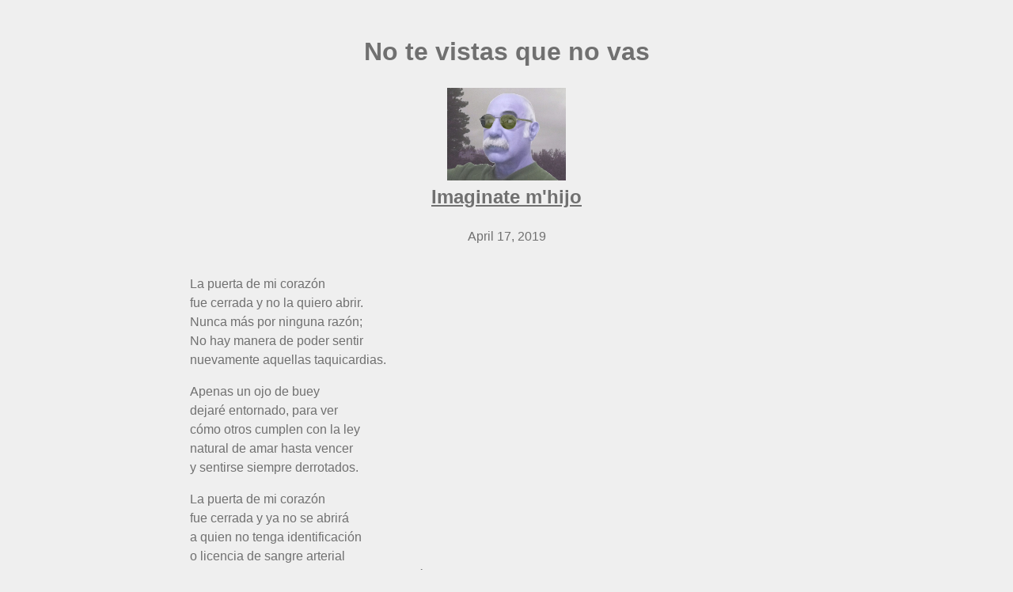

--- FILE ---
content_type: text/html; charset=utf-8
request_url: https://pueseso.club/leo/posts/no-te-vistas-que-no-vas/
body_size: 5859
content:
<!DOCTYPE html>
<html>
  <head><script src="/leo/livereload.js?mindelay=10&amp;v=2&amp;port=&amp;path=leo/livereload" data-no-instant defer></script>
  <title>
      
          No te vistas que no vas - Imaginate M&#39;hijo
      
  </title>
  <meta charset="utf-8">
  <meta http-equiv="X-UA-Compatible" content="IE=edge">
  <meta name="viewport" content="width=device-width, initial-scale=1">
  <meta name="author" content="Imaginate m&#39;hijo" />
  <link rel="shortcut icon" type="image/x-icon" href="https://pueseso.club/leo/img/favicon.ico">

  
  
  
  
  
  <link rel="stylesheet" href="https://pueseso.club/leo/style.min.64b57463aa319475d1c85c9274ad734fe143e160983ed884e2a6e89aa74a1aca.css" integrity="sha256-ZLV0Y6oxlHXRyFySdK1zT&#43;FD4WCYPtiE4qbomqdKGso=">
  
  
  
  <link rel="stylesheet" href="https://pueseso.club/leo/style-dark.min.0a647fb6c07e04b77b54fa0515d0a683d39ecdb251dba960fe1f966f7ff36fc2.css" media="(prefers-color-scheme: dark)" integrity="sha256-CmR/tsB&#43;BLd7VPoFFdCmg9OezbJR26lg/h&#43;Wb3/zb8I=">
  <link rel="stylesheet" href="https://use.fontawesome.com/releases/v5.15.1/css/all.css">

  
  

  <meta property="og:url" content="https://pueseso.club/leo/posts/no-te-vistas-que-no-vas/">
  <meta property="og:site_name" content="Imaginate M&#39;hijo">
  <meta property="og:title" content="No te vistas que no vas">
  <meta property="og:description" content="La puerta de mi corazón
fue cerrada y no la quiero abrir.
Nunca más por ninguna razón;
No hay manera de poder sentir
nuevamente aquellas taquicardias.
Apenas un ojo de buey
dejaré entornado, para ver
cómo otros cumplen con la ley
natural de amar hasta vencer
y sentirse siempre derrotados.
La puerta de mi corazón
fue cerrada y ya no se abrirá
a quien no tenga identificación
o licencia de sangre arterial
con el sello de una frase oscura de Lautréamont.">
  <meta property="og:locale" content="es">
  <meta property="og:type" content="article">
    <meta property="article:section" content="posts">
    <meta property="article:published_time" content="2019-04-17T23:42:05+00:00">
    <meta property="article:modified_time" content="2019-04-17T23:42:05+00:00">

  <meta itemprop="name" content="No te vistas que no vas">
  <meta itemprop="description" content="La puerta de mi corazón
fue cerrada y no la quiero abrir.
Nunca más por ninguna razón;
No hay manera de poder sentir
nuevamente aquellas taquicardias.
Apenas un ojo de buey
dejaré entornado, para ver
cómo otros cumplen con la ley
natural de amar hasta vencer
y sentirse siempre derrotados.
La puerta de mi corazón
fue cerrada y ya no se abrirá
a quien no tenga identificación
o licencia de sangre arterial
con el sello de una frase oscura de Lautréamont.">
  <meta itemprop="datePublished" content="2019-04-17T23:42:05+00:00">
  <meta itemprop="dateModified" content="2019-04-17T23:42:05+00:00">
  <meta itemprop="wordCount" content="252">
  <!--[if lte IE 9]>
  <script src="https://cdnjs.cloudflare.com/ajax/libs/classlist/1.1.20170427/classList.min.js"></script>
  <![endif]-->

  <!--[if lt IE 9]>
  <script src="https://cdn.jsdelivr.net/npm/html5shiv@3.7.3/dist/html5shiv.min.js"></script>
  <script src="https://cdn.jsdelivr.net/npm/respond.js@1.4.2/dest/respond.min.js"></script>
  <![endif]-->


  
  
</head>

  <body>
    
  <h1>No te vistas que no vas</h1>
  <header>
  
  <div class="avatar">
    <img class="avatarMask" src="https://pueseso.club/leo//MASLIAH.jpeg" alt="">
    
  </div>
  
  <h2><a class="author" href="https://pueseso.club/leo/">Imaginate m&#39;hijo</a></h2>
</header>

  
  
  
  <p class="date">April 17, 2019</p>
  
  
  
  
  <div id="contentBody">
    <p>La puerta de mi corazón<br>
fue cerrada y no la quiero abrir.<br>
Nunca más por ninguna razón;<br>
No hay manera de poder sentir<br>
nuevamente aquellas taquicardias.</p>
<p>Apenas un ojo de buey<br>
dejaré entornado, para ver<br>
cómo otros cumplen con la ley<br>
natural de amar hasta vencer<br>
y sentirse siempre derrotados.</p>
<p>La puerta de mi corazón<br>
fue cerrada y ya no se abrirá<br>
a quien no tenga identificación<br>
o licencia de sangre arterial<br>
con el sello de una frase oscura de Lautréamont.</p>
<p>Doble llave en la puerta de mi corazón<br>
con circuito cerrado de televisión,<br>
y una ecografía de quien quiera entrar<br>
Porque sin este requisito, no habrá<br>
de mi parte más que un “Hola, cómo te va.”</p>
<p>La puerta de mi corazón<br>
fue cerrada por demolición<br>
cuando el stock de toda mi pasión<br>
fue agotado en la liquidación<br>
al 30% de descuento.</p>
<p>Quien sepa mi combinación<br>
igualmente fuera quedará,<br>
porque para mayor protección,<br>
tengo un guardia de seguridad<br>
acostado en plena coronaria.</p>
<p>Estoy pensando en instalar<br>
una alarma que habrá de sonar<br>
cuando alguien entre sin llamar<br>
o llamándome, no importa ya,<br>
pues mi nombre carece de toda significación.</p>
<p>Doble llave en la puerta de mi corazón<br>
con circuito cerrado de televisión<br>
y una ecografía de quien quiera entrar<br>
Porque sin este requisito, de mí<br>
no saldrá más que un “No te vistas que no vas.”</p>
<p>No vas a ninguna parte.<br>
Maldito insecto apestoso de este mundo.<br>
Me das asco.<br>
¡¡¡TE ODIOOOOOOOOO!!!</p>
<hr>
<p>La version en este video es cantada por Daniela Horovitz</p>
<iframe title="No te vistas que no vas (con Daniela Horovitz)" width="560" height="315" src="https://peertube.pueseso.club/videos/embed/7b2a8219-b0a9-483a-8bd7-5799bf337274" frameborder="0" allowfullscreen="" sandbox="allow-same-origin allow-scripts allow-popups allow-forms"></iframe>

  </div>
  <footer>
  <p>
  &copy; 2022 Imaginate m&#39;hijo.
  Powered by <a href="https://gohugo.io/">Hugo</a>
  using the <a href="https://github.com/koirand/pulp/">pulp</a> theme.
  </p>
</footer>


  </body>
</html>


--- FILE ---
content_type: text/html; charset=utf-8
request_url: https://peertube.pueseso.club/videos/embed/7b2a8219-b0a9-483a-8bd7-5799bf337274
body_size: 4234
content:
<!DOCTYPE html>
<html>
  <head>
    <meta charset="UTF-8">
    <meta name="viewport" content="width=device-width, initial-scale=1">
    <meta property="og:platform" content="PeerTube" />

    <!-- /!\ The following comment is used by the server to prerender some tags /!\ -->

    <!-- favicon tag -->
    <title>No te vistas que no vas (con Daniela Horovitz) - Peertube Pueseso</title>
    <meta name="description" content="PeerTube, an ActivityPub-federated video streaming platform using P2P directly in your web browser." />
    <style class="custom-css-style"></style>
    <meta property="name" content="No te vistas que no vas (con Daniela Horovitz)" /><meta property="image" content="https://peertube.pueseso.club/lazy-static/previews/aeca53ae-0143-45b2-a973-4adfca8d0ccb.jpg" /><link rel="alternate" type="application/json+oembed" href="https://peertube.pueseso.club/services/oembed?url=https%3A%2F%2Fpeertube.pueseso.club%2Fw%2Fgd8iNyAoeJnSZ9z9bwG22W" title="No te vistas que no vas (con Daniela Horovitz)" /><script type="application/ld+json">{"@context":"http://schema.org","@type":"VideoObject","name":"No te vistas que no vas (con Daniela Horovitz)","description":"","image":"https://peertube.pueseso.club/lazy-static/previews/aeca53ae-0143-45b2-a973-4adfca8d0ccb.jpg","url":"https://peertube.pueseso.club/w/gd8iNyAoeJnSZ9z9bwG22W","embedUrl":"https://peertube.pueseso.club/videos/embed/gd8iNyAoeJnSZ9z9bwG22W","uploadDate":"2025-02-16T07:00:04.476Z","duration":"PT195S","thumbnailUrl":"https://peertube.pueseso.club/lazy-static/previews/aeca53ae-0143-45b2-a973-4adfca8d0ccb.jpg"}</script><meta name="robots" content="noindex, indexifembedded" /><link rel="icon" type="image/png" href="https://peertube.pueseso.club/client/assets/images/favicon.png" /><link rel="apple-touch-icon" href="https://peertube.pueseso.club/client/assets/images/icons/icon-192x192.png" />
    <script type="application/javascript">window.PeerTubeServerConfig = "{\"client\":{\"newFeaturesInfo\":true,\"header\":{\"hideInstanceName\":false},\"videos\":{\"miniature\":{\"preferAuthorDisplayName\":false},\"resumableUpload\":{\"maxChunkSize\":0}},\"browseVideos\":{\"defaultSort\":\"-publishedAt\",\"defaultScope\":\"federated\"},\"menu\":{\"login\":{\"redirectOnSingleExternalAuth\":false}},\"openInApp\":{\"android\":{\"intent\":{\"enabled\":true,\"host\":\"joinpeertube.org\",\"scheme\":\"peertube\",\"fallbackUrl\":\"https://play.google.com/store/apps/details?id=org.framasoft.peertube\"}},\"ios\":{\"enabled\":true,\"host\":\"joinpeertube.org\",\"scheme\":\"peertube\",\"fallbackUrl\":\"https://apps.apple.com/fr/app/peertube/id6737834858\"}}},\"defaults\":{\"publish\":{\"downloadEnabled\":true,\"commentsPolicy\":1,\"privacy\":1,\"licence\":null},\"p2p\":{\"webapp\":{\"enabled\":true},\"embed\":{\"enabled\":true}},\"player\":{\"theme\":\"galaxy\",\"autoPlay\":true}},\"webadmin\":{\"configuration\":{\"edition\":{\"allowed\":true}}},\"instance\":{\"name\":\"Peertube Pueseso\",\"shortDescription\":\"PeerTube, an ActivityPub-federated video streaming platform using P2P directly in your web browser.\",\"isNSFW\":false,\"defaultNSFWPolicy\":\"do_not_list\",\"defaultClientRoute\":\"/videos/browse\",\"serverCountry\":\"\",\"support\":{\"text\":\"\"},\"social\":{\"blueskyLink\":\"\",\"mastodonLink\":\"\",\"xLink\":\"\",\"externalLink\":\"\"},\"customizations\":{\"javascript\":\"\",\"css\":\"\"},\"defaultLanguage\":\"en-US\",\"avatars\":[],\"banners\":[],\"logo\":[{\"fileUrl\":\"https://peertube.pueseso.club/client/assets/images/favicon.png\",\"width\":32,\"height\":32,\"type\":\"favicon\",\"isFallback\":true},{\"fileUrl\":\"https://peertube.pueseso.club/client/assets/images/logo.svg\",\"width\":34,\"height\":34,\"type\":\"header-square\",\"isFallback\":true},{\"fileUrl\":\"https://peertube.pueseso.club/client/assets/images/logo.svg\",\"width\":34,\"height\":34,\"type\":\"header-wide\",\"isFallback\":true}]},\"search\":{\"remoteUri\":{\"users\":true,\"anonymous\":false},\"searchIndex\":{\"enabled\":false,\"url\":\"https://sepiasearch.org\",\"disableLocalSearch\":false,\"isDefaultSearch\":false}},\"plugin\":{\"registered\":[],\"registeredExternalAuths\":[],\"registeredIdAndPassAuths\":[]},\"theme\":{\"registered\":[],\"builtIn\":[{\"name\":\"peertube-core-dark-brown\"},{\"name\":\"peertube-core-light-beige\"}],\"default\":\"default\",\"customization\":{\"primaryColor\":null,\"foregroundColor\":null,\"backgroundColor\":null,\"backgroundSecondaryColor\":null,\"menuForegroundColor\":null,\"menuBackgroundColor\":null,\"menuBorderRadius\":null,\"headerForegroundColor\":null,\"headerBackgroundColor\":null,\"inputBorderRadius\":null}},\"email\":{\"enabled\":false},\"contactForm\":{\"enabled\":true},\"serverVersion\":\"8.0.1\",\"serverCommit\":\"\",\"transcoding\":{\"remoteRunners\":{\"enabled\":false},\"hls\":{\"enabled\":true},\"web_videos\":{\"enabled\":false},\"enabledResolutions\":[],\"profile\":\"default\",\"availableProfiles\":[\"default\"]},\"live\":{\"enabled\":false,\"allowReplay\":true,\"latencySetting\":{\"enabled\":true},\"maxDuration\":-1,\"maxInstanceLives\":20,\"maxUserLives\":3,\"transcoding\":{\"enabled\":true,\"remoteRunners\":{\"enabled\":false},\"enabledResolutions\":[],\"profile\":\"default\",\"availableProfiles\":[\"default\"]},\"rtmp\":{\"port\":1935}},\"videoStudio\":{\"enabled\":false,\"remoteRunners\":{\"enabled\":false}},\"videoFile\":{\"update\":{\"enabled\":false}},\"videoTranscription\":{\"enabled\":false,\"remoteRunners\":{\"enabled\":false}},\"import\":{\"videos\":{\"http\":{\"enabled\":false},\"torrent\":{\"enabled\":false}},\"videoChannelSynchronization\":{\"enabled\":false},\"users\":{\"enabled\":true}},\"export\":{\"users\":{\"enabled\":true,\"exportExpiration\":172800000,\"maxUserVideoQuota\":10737418240}},\"autoBlacklist\":{\"videos\":{\"ofUsers\":{\"enabled\":false}}},\"avatar\":{\"file\":{\"size\":{\"max\":8388608},\"extensions\":[\".png\",\".jpeg\",\".jpg\",\".gif\",\".webp\"]}},\"banner\":{\"file\":{\"size\":{\"max\":8388608},\"extensions\":[\".png\",\".jpeg\",\".jpg\",\".gif\",\".webp\"]}},\"video\":{\"image\":{\"extensions\":[\".png\",\".jpg\",\".jpeg\",\".webp\"],\"size\":{\"max\":8388608}},\"file\":{\"extensions\":[\".webm\",\".ogv\",\".ogg\",\".mp4\",\".mkv\",\".mov\",\".qt\",\".mqv\",\".m4v\",\".flv\",\".f4v\",\".wmv\",\".avi\",\".3gp\",\".3gpp\",\".3g2\",\".3gpp2\",\".nut\",\".mts\",\"ts\",\".m2ts\",\".mpv\",\".m2v\",\".m1v\",\".mpg\",\".mpe\",\".mpeg\",\".vob\",\".mxf\",\".mp3\",\".wma\",\".wav\",\".flac\",\".aac\",\".m4a\",\".ac3\"]}},\"videoCaption\":{\"file\":{\"size\":{\"max\":20971520},\"extensions\":[\".vtt\",\".srt\"]}},\"user\":{\"videoQuota\":-1,\"videoQuotaDaily\":-1},\"videoChannels\":{\"maxPerUser\":20},\"trending\":{\"videos\":{\"intervalDays\":7,\"algorithms\":{\"enabled\":[\"hot\",\"most-viewed\",\"most-liked\"],\"default\":\"hot\"}}},\"tracker\":{\"enabled\":true},\"followings\":{\"instance\":{\"autoFollowIndex\":{\"indexUrl\":\"\"}}},\"federation\":{\"enabled\":true},\"broadcastMessage\":{\"enabled\":false,\"message\":\"\",\"level\":\"info\",\"dismissable\":false},\"homepage\":{\"enabled\":false},\"openTelemetry\":{\"metrics\":{\"enabled\":false,\"playbackStatsInterval\":15000}},\"views\":{\"videos\":{\"remote\":{\"maxAge\":2592000000},\"local\":{\"maxAge\":-1},\"watchingInterval\":{\"anonymous\":5000,\"users\":5000}}},\"storyboards\":{\"enabled\":true,\"remoteRunners\":{\"enabled\":false}},\"webrtc\":{\"stunServers\":[\"stun:stunserver2024.stunprotocol.org\",\"stun:stun.framasoft.org\"]},\"nsfwFlagsSettings\":{\"enabled\":true},\"fieldsConstraints\":{\"users\":{\"password\":{\"minLength\":8,\"maxLength\":50}}}}"</script>

    <!-- /!\ Do not remove it /!\ -->
    <script type="module" crossorigin src="/client/standalone/videos/assets/embed-BnWNcIwZ.js"></script>
    <link rel="modulepreload" crossorigin href="/client/standalone/videos/assets/jschannel-Bf22t1yp.js">
    <link rel="stylesheet" crossorigin href="/client/standalone/videos/assets/embed-RoFKRjWz.css">
  </head>

  <body id="custom-css" class="standalone-video-embed">

    <div id="error-block">
      <!-- eslint-disable-next-line @angular-eslint/template/elements-content -->
      <h1 id="error-title"></h1>

      <div id="error-content"></div>

      <details id="error-details">
        <summary>Error details</summary>

        <div id="error-details-content"></div>
      </details>
    </div>

    <div id="video-password-block">
      <!-- eslint-disable-next-line @angular-eslint/template/elements-content -->
      <h1 id="video-password-title"></h1>

      <div id="video-password-content"></div>

      <form id="video-password-form">
        <input type="password" id="video-password-input" name="video-password" required>
        <button type="submit" id="video-password-submit"> </button>
      </form>

      <div id="video-password-error"></div>
      <svg xmlns="http://www.w3.org/2000/svg" width="4rem" height="4rem" viewBox="0 0 24 24">
        <g fill="none" stroke="#c4c4c4" stroke-linecap="round" stroke-linejoin="round" stroke-width="2"><rect width="18" height="11" x="3" y="11" rx="2" ry="2"/><path d="M7 11V7a5 5 0 0 1 10 0v4"/></g>
      </svg>
    </div>

    <div id="video-wrapper"></div>

    <script type="text/javascript">
      // Can be called in embed.ts
      window.displayIncompatibleBrowser = function (err) {
        const text = 'The player is not compatible with your web browser. Please try latest Firefox version.'

        document.title = 'Sorry' + ' - ' + text

        const errorBlock = document.getElementById('error-block')
        errorBlock.style.display = 'flex'

        const errorTitle = document.getElementById('error-title')
        errorTitle.innerHTML = 'Sorry'

        const errorText = document.getElementById('error-content')
        errorText.innerHTML = text

        const errorDetails = document.getElementById('error-details')
        let msg = ''

        if (typeof err === 'string') msg = err
        else if (err instanceof Error) msg = err.name + ' ' + err.message + ' at:\n' + err.stack

        if (msg) {
          const errorDetailsContent = document.getElementById('error-details-content')
          errorDetailsContent.innerText = msg
        } else {
          errorDetails.style.display = 'none'
        }

        const videoWrapper = document.getElementById('video-wrapper')
        if (videoWrapper) videoWrapper.style.display = 'none'

        const placeholderPreview = document.getElementById('placeholder-preview')
        if (placeholderPreview) placeholderPreview.style.display = 'none'
      }

      window.onerror = function (msg, source, lineNumber, columnNumber, err) {
        if (typeof msg === 'string' && msg.toLowerCase().includes(' ice ')) {
          console.warn(msg)
          return
        }

        // Google Bot doesn't support our codecs, but it should not prevent indexing
        if (/googlebot/i.test(navigator.userAgent)) {
          console.error(err)
          return
        }

        // Video element is already created -> don't crash the player
        // We also handle the case where a bugged extension throws an error (maybeUnrelatedError)
        const maybeUnrelatedError = lineNumber === 0 && columnNumber === 0 && !source

        if (document.querySelector('.vjs-can-play') || maybeUnrelatedError) {
          if (window.logger && typeof window.logger.error === 'function') {
            window.logger.error('Uncaught error in embed player ', err)
          }

          return
        }

        window.displayIncompatibleBrowser(err)

        if (window.logger && typeof window.logger.error === 'function') {
          window.logger.error('Embed player crashed', err)
        }
      }

      if (/MSIE|Trident/.test(window.navigator.userAgent) ) {
        window.displayIncompatibleBrowser()
      }

      // BigInt must be supported (for the player to work)
      try {
        BigInt(9007199254740991)
      } catch (err) {
        console.error('BigInt is not supported on this web browser')

        window.displayIncompatibleBrowser()
      }
    </script>


  </body>
</html>


--- FILE ---
content_type: text/css; charset=utf-8
request_url: https://pueseso.club/leo/style.min.64b57463aa319475d1c85c9274ad734fe143e160983ed884e2a6e89aa74a1aca.css
body_size: 11233
content:
body{-ms-text-size-adjust:100%;-webkit-text-size-adjust:100%;min-height:100vh;margin:0;padding:20px;box-sizing:border-box;background-color:#efefef;color:#707070;text-align:center;font-family:-apple-system,BlinkMacSystemFont,segoe ui,Helvetica,Arial,sans-serif,apple color emoji,segoe ui emoji,segoe ui symbol;line-height:1.5;font-size:16px;word-wrap:break-word}mark{color:#707070;font-weight:700}a:link{color:#707070}a:visited{color:#707070}a:hover{color:#707070}a:active{color:#707070}header .avatar{position:relative;height:100px}header .avatar img{position:absolute;width:150px;margin:0 auto;left:0;right:0}header .avatarMask{clip-path:circle(100px at center);-webkit-clip-path:circle(100px at center)}footer{font-size:12px;box-sizing:border-box}#profileContainer{min-height:calc(100vh - 100px);display:flex;justify-content:center;align-items:center}#profile{max-width:600px}nav ul{display:flex;justify-content:center;padding:0;list-style:none}nav li{margin:0 10px}#searchBox{position:relative;max-width:300px;height:30px;margin:20px auto}#searchBox #searchBoxInput{position:absolute;width:100%;height:100%;padding:0 35px 0 15px;top:0;left:0;right:0;bottom:0;border-radius:15px;outline:0;font-size:15px;color:#707070;background-color:#f6f6f6;border:solid 1px #c9c9c9;box-sizing:border-box}#searchBox #searchBoxInput::placeholder{color:#c9c9c9}#searchBox #searchBoxIcon{position:absolute;height:20px;width:20px;top:5px;right:10px}#searchResults{display:none;position:absolute;max-width:600px;margin:0 auto;top:330px;left:0;right:0;padding:5px;background-color:#f6f6f6;border:solid 1px #c9c9c9;border-radius:5px;text-align:left;box-sizing:border-box}#searchResults .searchResultPage{padding:20px}#searchResults .searchResultTitle{font-weight:700;margin:5px 0}#searchResults .searchResultBody{font-size:14px}#searchResults mark{background-color:#dddfdf}#tags ul{max-width:600px;margin:0 auto;display:flex;padding:0;justify-content:center;flex-wrap:wrap;list-style:none}#tags li a{display:block;height:24px;margin:5px;padding:0 5px;background-color:#dddfdf;border-radius:5px;font-size:14px}#contentsList{padding:20px 0}#contentsList hr.separator{width:10px;margin:30px auto;border:solid 1px #c9c9c9}#contentBody{max-width:800px;margin:0 auto;padding:20px 0;text-align:left}#contentBody a{background-color:initial}#contentBody a:active,#contentBody a:hover{outline-width:0}#contentBody strong{font-weight:inherit}#contentBody strong{font-weight:bolder}#contentBody h1{font-size:2em;margin:.67em 0}#contentBody img{border-style:none;box-shadow:0 3px 15px rgba(0,0,0,.2)}#contentBody code,#contentBody kbd,#contentBody pre{font-family:monospace,monospace;font-size:1em}#contentBody hr{box-sizing:content-box;height:0;overflow:visible}#contentBody input{font:inherit;margin:0}#contentBody input{overflow:visible}#contentBody [type=checkbox]{box-sizing:border-box;padding:0}#contentBody *{box-sizing:border-box}#contentBody input{font-family:inherit;font-size:inherit;line-height:inherit}#contentBody a{text-decoration:underline}#contentBody a:hover{text-decoration:underline}#contentBody strong{font-weight:600}#contentBody hr{height:0;margin:15px 0;overflow:hidden;background:0 0;border:0;border-bottom:1px solid #dfe2e5}#contentBody hr::before{display:table;content:""}#contentBody hr::after{display:table;clear:both;content:""}#contentBody table{border-spacing:0;border-collapse:collapse}#contentBody td,#contentBody th{padding:0}#contentBody h1,#contentBody h2,#contentBody h3,#contentBody h4,#contentBody h5,#contentBody h6{margin-top:0;margin-bottom:0}#contentBody h1{font-size:32px;font-weight:600}#contentBody h2{font-size:24px;font-weight:600}#contentBody h3{font-size:20px;font-weight:600}#contentBody h4{font-size:16px;font-weight:600}#contentBody h5{font-size:14px;font-weight:600}#contentBody h6{font-size:12px;font-weight:600}#contentBody p{margin-top:0;margin-bottom:10px}#contentBody blockquote{margin:0}#contentBody ul,#contentBody ol{padding-left:0;margin-top:0;margin-bottom:0}#contentBody ol ol,#contentBody ul ol{list-style-type:lower-roman}#contentBody ul ul ol,#contentBody ul ol ol,#contentBody ol ul ol,#contentBody ol ol ol{list-style-type:lower-alpha}#contentBody dd{margin-left:0}#contentBody code{font-family:sfmono-regular,Consolas,liberation mono,Menlo,Courier,monospace;font-size:12px}#contentBody pre{margin-top:0;margin-bottom:0;font-family:sfmono-regular,Consolas,liberation mono,Menlo,Courier,monospace;font-size:12px}#contentBody .octicon{vertical-align:text-bottom}#contentBody .pl-0{padding-left:0!important}#contentBody .pl-1{padding-left:4px!important}#contentBody .pl-2{padding-left:8px!important}#contentBody .pl-3{padding-left:16px!important}#contentBody .pl-4{padding-left:24px!important}#contentBody .pl-5{padding-left:32px!important}#contentBody .pl-6{padding-left:40px!important}#contentBody::before{display:table;content:""}#contentBody::after{display:table;clear:both;content:""}#contentBody>*:first-child{margin-top:0!important}#contentBody>*:last-child{margin-bottom:0!important}#contentBody a:not([href]){color:inherit;text-decoration:none}#contentBody .anchor{float:left;padding-right:4px;margin-left:-20px;line-height:1}#contentBody .anchor:focus{outline:none}#contentBody p,#contentBody blockquote,#contentBody ul,#contentBody ol,#contentBody dl,#contentBody table,#contentBody pre{margin-top:0;margin-bottom:16px}#contentBody hr{height:.25em;padding:0;margin:24px 0;background-color:#e1e4e8;border:0}#contentBody blockquote{padding:0 1em;color:#6a737d;border-left:.25em solid #dfe2e5}#contentBody blockquote>:first-child{margin-top:0}#contentBody blockquote>:last-child{margin-bottom:0}#contentBody kbd{display:inline-block;padding:3px 5px;font-size:11px;line-height:10px;color:#444d56;vertical-align:middle;background-color:#fafbfc;border:solid 1px #c6cbd1;border-bottom-color:#959da5;border-radius:3px;box-shadow:inset 0 -1px #959da5}#contentBody h1,#contentBody h2,#contentBody h3,#contentBody h4,#contentBody h5,#contentBody h6{margin-top:24px;margin-bottom:16px;font-weight:600;line-height:1.25}#contentBody h1 .octicon-link,#contentBody h2 .octicon-link,#contentBody h3 .octicon-link,#contentBody h4 .octicon-link,#contentBody h5 .octicon-link,#contentBody h6 .octicon-link{color:#1b1f23;vertical-align:middle;visibility:hidden}#contentBody h1:hover .anchor,#contentBody h2:hover .anchor,#contentBody h3:hover .anchor,#contentBody h4:hover .anchor,#contentBody h5:hover .anchor,#contentBody h6:hover .anchor{text-decoration:none}#contentBody h1:hover .anchor .octicon-link,#contentBody h2:hover .anchor .octicon-link,#contentBody h3:hover .anchor .octicon-link,#contentBody h4:hover .anchor .octicon-link,#contentBody h5:hover .anchor .octicon-link,#contentBody h6:hover .anchor .octicon-link{visibility:visible}#contentBody h1{padding-bottom:.3em;font-size:2em;border-bottom:1px solid #c9c9c9}#contentBody h2{padding-bottom:.3em;font-size:1.5em;border-bottom:1px solid #c9c9c9}#contentBody h3{font-size:1.25em}#contentBody h4{font-size:1em}#contentBody h5{font-size:.875em}#contentBody h6{font-size:.85em;color:#6a737d}#contentBody ul,#contentBody ol{padding-left:2em}#contentBody ul ul,#contentBody ul ol,#contentBody ol ol,#contentBody ol ul{margin-top:0;margin-bottom:0}#contentBody li{word-wrap:break-all}#contentBody li>p{margin-top:16px}#contentBody li+li{margin-top:.25em}#contentBody dl{padding:0}#contentBody dl dt{padding:0;margin-top:16px;font-size:1em;font-style:italic;font-weight:600}#contentBody dl dd{padding:0 16px;margin-bottom:16px}#contentBody table{display:block;width:100%;overflow:auto}#contentBody table th{font-weight:600}#contentBody table th,#contentBody table td{padding:6px 13px;border:1px solid #c9c9c9;background-color:#f6f6f6}#contentBody img{max-width:100%;box-sizing:content-box;background-color:#f6f6f6}#contentBody img[align=right]{padding-left:20px}#contentBody img[align=left]{padding-right:20px}#contentBody code{padding:.2em .4em;margin:0;font-size:85%;background-color:#f6f6f6;border-radius:3px}#contentBody pre{word-wrap:normal}#contentBody pre>code{padding:0;margin:0;font-size:100%;word-break:normal;white-space:pre;background:0 0;border:0}#contentBody .highlight{margin-bottom:16px}#contentBody .highlight pre{margin-bottom:0;word-break:normal}#contentBody .highlight pre,#contentBody pre{padding:16px;overflow:auto;font-size:85%;line-height:1.45;background-color:#f6f6f6}#contentBody pre code{display:inline;max-width:auto;padding:0;margin:0;overflow:visible;line-height:inherit;word-wrap:normal;background-color:initial;border:0}#contentBody .full-commit .btn-outline:not(:disabled):hover{color:#005cc5;border-color:#005cc5}#contentBody kbd{display:inline-block;padding:3px 5px;font:11px sfmono-regular,Consolas,liberation mono,Menlo,Courier,monospace;line-height:10px;color:#444d56;vertical-align:middle;background-color:#fafbfc;border:solid 1px #d1d5da;border-bottom-color:#c6cbd1;border-radius:3px;box-shadow:inset 0 -1px #c6cbd1}#contentBody :checked+.radio-label{position:relative;z-index:1;border-color:#0366d6}#contentBody .task-list-item{list-style-type:none}#contentBody .task-list-item+.task-list-item{margin-top:3px}#contentBody .task-list-item input{margin:0 .2em .25em -1.6em;vertical-align:middle}#contentBody hr{border-bottom-color:#eee}.highlight .hll{background-color:#ffc}.highlight{background:#f8f8f8}.highlight .c{color:#6a737d}.highlight .err{}.highlight .k{color:#d73a49}.highlight .o{}.highlight .ch{color:#6a737d}.highlight .cm{color:#6a737d}.highlight .cp{color:#d73a49}.highlight .cpf{color:#032f62}.highlight .c1{color:#6a737d}.highlight .cs{color:#6a737d}.highlight .gd{color:#b31d28;background-color:#ffeef0}.highlight .ge{}.highlight .gr{}.highlight .gh{color:#005cc5}.highlight .gi{color:#22863a;background-color:#f0fff4}.highlight .go{}.highlight .gp{}.highlight .gs{font-weight:700}.highlight .gu{color:#6f42c1;font-weight:700}.highlight .gt{color:#04d}.highlight .kc{color:#005cc5}.highlight .kd{color:#d73a49}.highlight .kn{color:#d73a49}.highlight .kp{color:#d73a49}.highlight .kr{color:#d73a49}.highlight .kt{color:#d73a49}.highlight .m{color:#666}.highlight .s{color:#032f62}.highlight .na{}.highlight .nb{color:#005cc5}.highlight .nc{color:#6f42c1}.highlight .no{color:#005cc5}.highlight .nd{color:#6f42c1}.highlight .ni{color:#005cc5}.highlight .ne{color:#005cc5}.highlight .nf{color:#6f42c1}.highlight .nl{color:#005cc5}.highlight .nn{color:#6f42c1}.highlight .nt{color:#22863a}.highlight .nv{color:#24292e}.highlight .ow{color:#d73a49}.highlight .w{color:#bbb}.highlight .mb{color:#005cc5}.highlight .mf{color:#005cc5}.highlight .mh{color:#005cc5}.highlight .mi{color:#005cc5}.highlight .mo{color:#005cc5}.highlight .sa{color:#d73a49}.highlight .sb{color:#032f62}.highlight .sc{color:#032f62}.highlight .dl{color:#d73a49}.highlight .sd{color:#032f62}.highlight .s2{color:#032f62}.highlight .se{color:#032f62}.highlight .sh{color:#032f62}.highlight .si{color:#005cc5}.highlight .sx{color:#032f62}.highlight .sr{color:#032f62}.highlight .s1{color:#032f62}.highlight .ss{color:#005cc5}.highlight .bp{color:#005cc5}.highlight .fm{color:#005cc5}.highlight .vc{color:#24292e}.highlight .vg{color:#24292e}.highlight .vi{color:#24292e}.highlight .vm{color:#005cc5}.highlight .il{color:#005cc5}

--- FILE ---
content_type: text/css; charset=utf-8
request_url: https://pueseso.club/leo/style-dark.min.0a647fb6c07e04b77b54fa0515d0a683d39ecdb251dba960fe1f966f7ff36fc2.css
body_size: 1770
content:
body{background-color:#101010;color:#8f8f8f}a:link{color:#8f8f8f}a:visited{color:#8f8f8f}a:hover{color:#8f8f8f}a:active{color:#8f8f8f}mark{color:#8f8f8f}#searchBox #searchBoxInput{color:#8f8f8f;background-color:#363636;border:solid 1px #363636}#searchBox #searchBoxInput::placeholder{color:#363636}#searchResults{background-color:#363636;border:solid 1px #363636}#searchResults mark{background-color:#222020}#tags li a{background-color:#222020}#contentsList hr.separator{border:solid 1px #363636}img.avatar-border{filter:invert(100%)}#contentBody img{box-shadow:none}#contentBody hr{border-bottom:1px solid #201d1a}#contentBody hr{background-color:#1e1b17}#contentBody blockquote{color:#958c82;border-left:.25em solid #201d1a}#contentBody kbd{color:#bbb2a9;background-color:#050403;border:solid 1px #39342e;border-bottom-color:#6a625a;box-shadow:none}#contentBody h1 .octicon-link,#contentBody h2 .octicon-link,#contentBody h3 .octicon-link,#contentBody h4 .octicon-link,#contentBody h5 .octicon-link,#contentBody h6 .octicon-link{color:#e4e0dc}#contentBody h1{border-bottom:1px solid #363636}#contentBody h2{border-bottom:1px solid #363636}#contentBody h6{font-size:.85em;color:#958c82}#contentBody table th,#contentBody table td{padding:6px 13px;border:1px solid #363636;background-color:#090909}#contentBody img{background-color:#090909}#contentBody code{background-color:#090909}#contentBody .highlight pre,#contentBody pre{background-color:#090909}#contentBody .full-commit .btn-outline:not(:disabled):hover{color:#005cc5;border-color:#005cc5}#contentBody kbd{color:#bbb2a9;background-color:#050403;border:solid 1px #2e2a25;border-bottom-color:#39342e;box-shadow:none}#contentBody :checked+.radio-label{border-color:#0366d6}#contentBody hr{border-bottom-color:#111}

--- FILE ---
content_type: application/javascript; charset=utf-8
request_url: https://peertube.pueseso.club/client/standalone/videos/assets/embed-BnWNcIwZ.js
body_size: 12083
content:
var x=Object.defineProperty;var W=(o,e,t)=>e in o?x(o,e,{enumerable:!0,configurable:!0,writable:!0,value:t}):o[e]=t;var U=(o,e,t)=>W(o,typeof e!="symbol"?e+"":e,t);import{l as u,g as j,i as G,a as Y,b as F,j as z,O as A,p as I,P as q,c as m,T as $,U as K}from"./jschannel-Bf22t1yp.js";const Q="modulepreload",Z=function(o){return"/client/standalone/videos/"+o},B={},H=function(e,t,i){let s=Promise.resolve();if(t&&t.length>0){let c=function(l){return Promise.all(l.map(h=>Promise.resolve(h).then(d=>({status:"fulfilled",value:d}),d=>({status:"rejected",reason:d}))))};document.getElementsByTagName("link");const n=document.querySelector("meta[property=csp-nonce]"),a=n?.nonce||n?.getAttribute("nonce");s=c(t.map(l=>{if(l=Z(l),l in B)return;B[l]=!0;const h=l.endsWith(".css"),d=h?'[rel="stylesheet"]':"";if(document.querySelector(`link[href="${l}"]${d}`))return;const y=document.createElement("link");if(y.rel=h?"stylesheet":Q,h||(y.as="script"),y.crossOrigin="",y.href=l,a&&y.setAttribute("nonce",a),document.head.appendChild(y),h)return new Promise((P,E)=>{y.addEventListener("load",P),y.addEventListener("error",()=>E(new Error(`Unable to preload CSS for ${l}`)))})}))}function r(n){const a=new Event("vite:preloadError",{cancelable:!0});if(a.payload=n,window.dispatchEvent(a),!a.defaultPrevented)throw n}return s.then(n=>{for(const a of n||[])a.status==="rejected"&&r(a.reason);return e().catch(r)})},b={CONTINUE_100:100,SWITCHING_PROTOCOLS_101:101,OK_200:200,CREATED_201:201,ACCEPTED_202:202,NO_CONTENT_204:204,RESET_CONTENT_205:205,PARTIAL_CONTENT_206:206,MULTIPLE_CHOICES_300:300,MOVED_PERMANENTLY_301:301,FOUND_302:302,SEE_OTHER_303:303,NOT_MODIFIED_304:304,TEMPORARY_REDIRECT_307:307,PERMANENT_REDIRECT_308:308,BAD_REQUEST_400:400,UNAUTHORIZED_401:401,PAYMENT_REQUIRED_402:402,FORBIDDEN_403:403,NOT_FOUND_404:404,METHOD_NOT_ALLOWED_405:405,NOT_ACCEPTABLE_406:406,REQUEST_TIMEOUT_408:408,CONFLICT_409:409,GONE_410:410,LENGTH_REQUIRED_411:411,PRECONDITION_FAILED_412:412,PAYLOAD_TOO_LARGE_413:413,URI_TOO_LONG_414:414,UNSUPPORTED_MEDIA_TYPE_415:415,RANGE_NOT_SATISFIABLE_416:416,EXPECTATION_FAILED_417:417,I_AM_A_TEAPOT_418:418,UNPROCESSABLE_ENTITY_422:422,LOCKED_423:423,TOO_MANY_REQUESTS_429:429,REQUEST_HEADER_FIELDS_TOO_LARGE_431:431,UNAVAILABLE_FOR_LEGAL_REASONS_451:451,INTERNAL_SERVER_ERROR_500:500,NOT_IMPLEMENTED_501:501,BAD_GATEWAY_502:502,SERVICE_UNAVAILABLE_503:503,GATEWAY_TIMEOUT_504:504,HTTP_VERSION_NOT_SUPPORTED_505:505,INSUFFICIENT_STORAGE_507:507},D={VIDEO_REQUIRES_PASSWORD:"video_requires_password",INCORRECT_VIDEO_PASSWORD:"incorrect_video_password"},X={INVALID_GRANT:"invalid_grant"},_={PRIVATE:3,INTERNAL:4,PASSWORD_PROTECTED:5},w={PUBLISHED:1,TO_TRANSCODE:2,TO_IMPORT:3,WAITING_FOR_LIVE:4,LIVE_ENDED:5,TO_MOVE_TO_EXTERNAL_STORAGE:6,TRANSCODING_FAILED:7,TO_MOVE_TO_EXTERNAL_STORAGE_FAILED:8,TO_EDIT:9,TO_MOVE_TO_FILE_SYSTEM:10,TO_MOVE_TO_FILE_SYSTEM_FAILED:11,TO_IMPORT_FAILED:12},J={HLS:1},T=class T{static getServerTranslations(e,t){const i=T.getLocalePath(e,t);return i?fetch(i+"/server.json").then(s=>s.json()).catch(s=>{u.error("Cannot get server translations",s)}):Promise.resolve(void 0)}static loadLocaleInVideoJS(e,t,i){const s=T.getLocalePath(e,t);if(!s)return Promise.resolve(void 0);let r;T.videojsLocaleCache[s]?r=Promise.resolve(T.videojsLocaleCache[s]):r=fetch(s+"/player.json").then(a=>a.json()).then(a=>(T.videojsLocaleCache[s]=a,a)).catch(a=>{u.error("Cannot get player translations",a)});const n=F(t);return r.then(a=>i.addLanguage(j(n),a))}static getLocalePath(e,t){const i=F(t);if(!(!G(i)||Y(i)))return e+"/client/locales/"+i}};U(T,"videojsLocaleCache",{});let V=T;function ee(o,e){return o==="true"?!0:o==="false"?!1:e}function g(o,e,t){return o.has(e)?o.get(e)==="1"||o.get(e)==="true":t}function v(o,e,t){return o.has(e)?o.get(e):t}function te(o){const e=[];for(const t of Object.keys(o))e.push(encodeURIComponent(t)+"="+encodeURIComponent(o[t]));return e.join("&")}function ie(o,e){const t=new URL(o),i=new URL(e);return t.hostname==="localhost"&&i.hostname==="localhost"?!0:t.origin===i.origin}function se(o,e,t){return o.isLocal&&e.tracker.enabled===!1||le()?!1:t}function re(o,e){return new Set([_.PRIVATE,_.INTERNAL]).has(o.privacy.id)||o.privacy.id===_.PASSWORD_PROTECTED&&!0}function oe(o){return new Set([_.PRIVATE,_.INTERNAL,_.PASSWORD_PROTECTED]).has(o.privacy.id)}function ae(o,e,t){return o.nsfw===!1?!1:e.instance.defaultNSFWPolicy==="warn"||e.instance.defaultNSFWPolicy==="blur"}function ne(o,e,t){return o.nsfw===!1?!1:e.instance.defaultNSFWPolicy==="blur"}function M(o,e,t){return o.nsfw===!1?!1:e.instance.defaultNSFWPolicy==="do_not_list"}function le(){return!(window.RTCPeerConnection||window.mozRTCPeerConnection||window.webkitRTCPeerConnection)}class de{constructor(e){this.embed=e}channel;isReady=!1;resolutions=[];videoElPlayListener;videoElPauseListener;videoElEndedListener;videoElInterval;initialize(){this.constructChannel()}initWithVideo(){this.disposeStateTracking(),this.setupStateTracking(),this.isReady||this.notifyReady()}get player(){return this.embed.player}constructChannel(){const e=z.build({window:window.parent,origin:"*",scope:this.embed.getScope()});e.bind("setVideoPassword",(t,i)=>this.embed.setVideoPasswordByAPI(i)),e.bind("isPlaying",t=>!this.player.paused()),e.bind("play",(t,i)=>{const s=this.player.play();s&&s.catch(r=>{console.error("Cannot play the video",r)})}),e.bind("pause",(t,i)=>this.player.pause()),e.bind("seek",(t,i)=>this.player.currentTime(i)),e.bind("getCurrentTime",t=>this.player.currentTime()),e.bind("setVolume",(t,i)=>this.player.volume(i)),e.bind("getVolume",(t,i)=>this.player.volume()),e.bind("isReady",(t,i)=>this.isReady),e.bind("setResolution",(t,i)=>this.setResolution(i)),e.bind("getResolutions",(t,i)=>this.resolutions),e.bind("getCaptions",(t,i)=>this.getCaptions()),e.bind("setCaption",(t,i)=>this.setCaption(i)),e.bind("setPlaybackRate",(t,i)=>this.player.playbackRate(i)),e.bind("getPlaybackRate",(t,i)=>this.player.playbackRate()),e.bind("getPlaybackRates",(t,i)=>this.player.options_.playbackRates),e.bind("playNextVideo",(t,i)=>this.embed.playNextPlaylistVideo()),e.bind("playPreviousVideo",(t,i)=>this.embed.playPreviousPlaylistVideo()),e.bind("getCurrentPosition",(t,i)=>this.embed.getCurrentPlaylistPosition()),e.bind("getImageDataUrl",(t,i)=>this.embed.getImageDataUrl()),this.channel=e}setResolution(e){if(u.info(`Set resolution ${e}`),this.isWebVideo()&&e===-1){u.error("Auto resolution cannot be set in web video player mode");return}this.player.peertubeResolutions().select({id:e,fireCallback:!0})}getCaptions(){return this.player.textTracks().tracks_.map(e=>({id:e.id,src:e.src,label:e.label,mode:e.mode}))}setCaption(e){const t=this.player.textTracks().tracks_;for(const i of t)i.id===e?i.mode="showing":i.mode="disabled"}notifyReady(){this.isReady=!0,this.channel.notify({method:"ready",params:!0})}setupStateTracking(){let e="unstarted";this.videoElInterval=setInterval(()=>{const t=this.player?.currentTime()??0,i=this.player?.volume();this.channel.notify({method:"playbackStatusUpdate",params:{position:t,volume:i,duration:this.player?.duration(),playbackState:e}})},500),this.videoElPlayListener=()=>{e="playing",this.channel.notify({method:"playbackStatusChange",params:"playing"})},this.player.on("play",this.videoElPlayListener),this.videoElPauseListener=()=>{e="paused",this.channel.notify({method:"playbackStatusChange",params:"paused"})},this.player.on("pause",this.videoElPauseListener),this.videoElEndedListener=()=>{e="ended",this.channel.notify({method:"playbackStatusChange",params:"ended"})},this.player.on("ended",this.videoElEndedListener),this.player.peertubeResolutions().on("resolutions-added",()=>this.loadResolutions()),this.player.peertubeResolutions().on("resolutions-changed",()=>this.loadResolutions()),this.loadResolutions(),this.player.on("volumechange",()=>{this.channel.notify({method:"volumeChange",params:this.player.volume()})})}disposeStateTracking(){this.player&&(this.videoElPlayListener&&this.player.off("play",this.videoElPlayListener),this.videoElPauseListener&&this.player.off("pause",this.videoElPauseListener),this.videoElEndedListener&&this.player.off("ended",this.videoElEndedListener),clearInterval(this.videoElInterval))}loadResolutions(){this.resolutions=this.player.peertubeResolutions().getResolutions().map(e=>({id:e.id,label:e.label,active:e.selected,width:e.width,height:e.height})),this.channel.notify({method:"resolutionUpdate",params:this.resolutions})}isWebVideo(){return!!this.player.webVideo}}class he{constructor(e,t){this.serverUrl=e,this.language=t,this.userOAuthTokens=A.getUserTokens(I),this.userOAuthTokens&&this.setHeadersFromTokens()}LS_OAUTH_CLIENT_KEYS={CLIENT_ID:"client_id",CLIENT_SECRET:"client_secret"};userOAuthTokens;headers=new Headers;fetch(e,{optionalAuth:t,method:i},s){let r={};return ie(this.serverUrl,e)&&(this.language&&this.headers.set("x-peertube-language",this.language),s&&this.headers.set("x-peertube-video-password",s),(s||t)&&(r={headers:this.headers})),this.refreshFetch(e.toString(),{...r,method:i})}getHeaderTokenValue(){return this.userOAuthTokens?`${this.userOAuthTokens.tokenType} ${this.userOAuthTokens.accessToken}`:null}isLoggedIn(){return!!this.userOAuthTokens}refreshFetch(e,t){return fetch(e,t).then(i=>i.status!==b.UNAUTHORIZED_401?i:new Promise((r,n)=>{const a=I.getItem(this.LS_OAUTH_CLIENT_KEYS.CLIENT_ID),c=I.getItem(this.LS_OAUTH_CLIENT_KEYS.CLIENT_SECRET),l=new Headers;l.set("Content-Type","application/x-www-form-urlencoded");const h={refresh_token:this.userOAuthTokens.refreshToken,client_id:a,client_secret:c,response_type:"code",grant_type:"refresh_token"};fetch("/api/v1/users/token",{headers:l,method:"POST",body:te(h)}).then(d=>{if(d.status!==b.UNAUTHORIZED_401)return d.json()}).then(d=>{if(!d||d.code===X.INVALID_GRANT)return A.flushLocalStorage(I),this.removeTokensFromHeaders(),r();this.userOAuthTokens.accessToken=d.access_token,this.userOAuthTokens.refreshToken=d.refresh_token,A.saveToLocalStorage(I,this.userOAuthTokens),this.setHeadersFromTokens(),r()}).catch(d=>{n(d)})}).catch(()=>{A.flushLocalStorage(I),this.removeTokensFromHeaders()}).then(()=>fetch(e,{...t,headers:this.headers})))}setHeadersFromTokens(){this.headers.set("Authorization",this.getHeaderTokenValue())}removeTokensFromHeaders(){this.headers.delete("Authorization")}}function p(){return window.location.origin}class ue{constructor(e){this.http=e}pluginsManager;init(e){this.pluginsManager=new q({peertubeHelpersFactory:t=>this.buildPeerTubeHelpers({pluginInfo:t,translations:e}),backendUrl:p()})}loadPlugins(e){this.pluginsManager.loadPluginsList(e)}ensurePluginsAreLoaded(){return this.pluginsManager.ensurePluginsAreLoaded("embed")}getPluginsManager(){return this.pluginsManager}buildPeerTubeHelpers(e){const{pluginInfo:t,translations:i}=e,s=()=>{throw new Error("This helper is not implemented in embed.")};return{getBaseStaticRoute:s,getBaseRouterRoute:s,getBaseWebSocketRoute:s,getBasePluginClientPath:s,getSettings:()=>{const r=this.getPluginUrl()+"/"+t.plugin.npmName+"/public-settings";return this.http.fetch(r,{optionalAuth:!0}).then(n=>n.json()).then(n=>n.publicSettings)},getUser:s,isLoggedIn:()=>this.http.isLoggedIn(),getAuthHeader:()=>{if(this.http.isLoggedIn())return{Authorization:this.http.getHeaderTokenValue()}},notifier:{info:s,error:s,success:s},showModal:s,getServerConfig:s,markdownRenderer:{textMarkdownToHTML:s,enhancedMarkdownToHTML:s},translate:r=>Promise.resolve(m(r,i))}}getPluginUrl(){return p()+"/api/v1/plugins"}}class ce{constructor(e){this.pluginPlugin=e}themeManager=new $;loadThemeStyle(e){for(const i of e.theme.registered)this.themeManager.injectTheme(i,p());const t=this.getCurrentThemeName(e);u.info(`Enabling ${t} theme style.`),this.themeManager.loadThemeStyle(t),this.themeManager.injectColorPalette({config:e.theme,currentTheme:t})}loadThemePlugins(e){const t=this.getCurrentThemeName(e);u.info(`Loading ${t} theme plugins.`);const i=e.theme.registered.find(r=>r.name===t);if(e.theme.builtIn.map(r=>r.name).includes(t))u.info(`Enabling internal theme ${t}`);else if(i){u.info(`Adding scripts of theme ${t}`);const r=this.pluginPlugin.getPluginsManager();r.addPlugin(i,!0),r.reloadLoadedScopes()}}getCurrentThemeName(e){const t=e.theme.default;return t!=="default"?t:window.matchMedia&&window.matchMedia("(prefers-color-scheme: dark)").matches?"peertube-core-dark-brown":t}}class pe{constructor(e){this.playerHTML=e}liveSocket;stateChangeListeners=new Map;forceEndListeners=new Map;async listenForChanges(e){const{video:t,onPublishedVideo:i,onForceEnd:s}=e;if(!this.liveSocket){const a=(await H(async()=>{const{io:c}=await import("./index-B9J4FjPO.js");return{io:c}},[])).io;this.liveSocket=a(p()+"/live-videos")}const r=a=>{if(a.state===w.PUBLISHED){this.playerHTML.removeInformation(),i();return}},n=()=>{s()};this.liveSocket.on("state-change",r),this.liveSocket.on("force-end",n),this.stateChangeListeners.set(t.uuid,r),this.forceEndListeners.set(t.uuid,n),this.liveSocket.emit("subscribe",{videoId:t.id})}stopListeningForChanges(e){{const t=this.stateChangeListeners.get(e.uuid);t&&this.liveSocket.off("state-change",t)}{const t=this.forceEndListeners.get(e.uuid);t&&this.liveSocket.off("force-end",t)}this.liveSocket.emit("unsubscribe",{videoId:e.id})}displayInfo(e){const{state:t,translations:i}=e;if(t===w.WAITING_FOR_LIVE){this.displayWaitingForLiveInfo(i);return}if(t===w.LIVE_ENDED){this.displayEndedLiveInfo(i);return}}displayWaitingForLiveInfo(e){this.playerHTML.displayInformation("This live is not currently streaming.",e)}displayEndedLiveInfo(e){this.playerHTML.displayInformation("This live has ended.",e)}}class ye{constructor(e){this.videoWrapperId=e,this.wrapperElement=document.getElementById(this.videoWrapperId)}wrapperElement;initVideoEl;informationElement;getInitVideoEl(){return this.initVideoEl}setInitVideoEl(e){this.initVideoEl=e}addInitVideoElToDOM(){this.wrapperElement.appendChild(this.initVideoEl)}displayError(e,t){u.error(e),this.initVideoEl&&(this.removeElement(this.initVideoEl),this.initVideoEl=void 0);const i=m(e,t),s=m("Sorry",t);document.title=s+" - "+i;const r=document.getElementById("error-block");r.style.display="flex";const n=document.getElementById("error-title");n.innerHTML=m("Sorry",t);const a=document.getElementById("error-content");a.innerHTML=i,this.wrapperElement.style.display="none"}async askVideoPassword(e){const{incorrectPassword:t,translations:i}=e;return new Promise(s=>{this.wrapperElement.style.display="none";const r=m("This video is password protected",i),n=m("You need a password to watch this video.",i);document.title=r;const a=document.getElementById("video-password-block");a.style.display="flex";const c=document.getElementById("video-password-title");c.innerText=r;const l=document.getElementById("video-password-content");if(l.innerText=n,t){const P=document.getElementById("video-password-error");P.innerText=m("Incorrect password, please enter a correct password",i),P.style.transform="scale(1.2)",setTimeout(()=>{P.style.transform="scale(1)"},500)}const h=document.getElementById("video-password-submit");h.innerText=m("Watch Video",i);const d=document.getElementById("video-password-input");d.placeholder=m("Password",i),document.getElementById("video-password-form").addEventListener("submit",P=>{P.preventDefault();const E=d.value;s(E)})})}removeVideoPasswordBlock(){const e=document.getElementById("video-password-block");e.style.display="none",this.wrapperElement.style.display="block"}displayInformation(e,t){this.informationElement&&this.removeInformation(),this.informationElement=document.createElement("div"),this.informationElement.className="player-information",this.informationElement.innerText=m(e,t),document.body.appendChild(this.informationElement)}removeInformation(){this.informationElement&&(this.removeElement(this.informationElement),this.informationElement=void 0)}removeElement(e){e.parentElement.removeChild(e)}}class me{constructor(e,t,i){this.playerHTML=e,this.videoFetcher=t,this.peertubePlugin=i}autoplay;controls;controlBar;muted;loop;subtitle;enableApi=!1;startTime=0;stopTime;playbackRate;title;warningTitle;peertubeLink;p2pEnabled;bigPlayBackgroundColor;foregroundColor;playerTheme;waitPasswordFromEmbedAPI=!1;mode;scope="peertube";hasAPIEnabled(){return this.enableApi}hasAutoplay(){return this.autoplay}hasControls(){return this.controls}hasTitle(){return this.title}hasWarningTitle(){return this.warningTitle}hasP2PEnabled(){return!!this.p2pEnabled}hasBigPlayBackgroundColor(){return!!this.bigPlayBackgroundColor}getBigPlayBackgroundColor(){return this.bigPlayBackgroundColor}hasForegroundColor(){return!!this.foregroundColor}getForegroundColor(){return this.foregroundColor}getMode(){return this.mode}getScope(){return this.scope}mustWaitPasswordFromEmbedAPI(){return this.waitPasswordFromEmbedAPI}loadCommonParams(){try{const e=new URL(window.location.toString()).searchParams;this.controls=g(e,"controls",!0),this.controlBar=g(e,"controlBar",!0),this.muted=g(e,"muted",void 0),this.loop=g(e,"loop",!1),this.title=g(e,"title",!0),this.enableApi=g(e,"api",this.enableApi),this.waitPasswordFromEmbedAPI=g(e,"waitPasswordFromEmbedAPI",this.waitPasswordFromEmbedAPI),this.warningTitle=g(e,"warningTitle",!0),this.peertubeLink=g(e,"peertubeLink",!0),this.scope=v(e,"scope",this.scope),this.subtitle=v(e,"subtitle"),this.startTime=v(e,"start"),this.stopTime=v(e,"stop"),this.playbackRate=v(e,"playbackRate"),this.bigPlayBackgroundColor=v(e,"bigPlayBackgroundColor"),this.foregroundColor=v(e,"foregroundColor"),this.playerTheme=v(e,"playerTheme")}catch(e){u.error("Cannot get params from URL.",e)}}loadVideoParams(e,t){try{const i=new URL(window.location.toString()).searchParams;this.autoplay=g(i,"autoplay",!1),(t.state.id===w.LIVE_ENDED||t.state.id===w.WAITING_FOR_LIVE)&&(this.autoplay=!1),this.p2pEnabled=g(i,"p2p",this.isP2PEnabled(e,t));const s=v(i,"mode");s?s==="p2p-media-loader"?this.mode="p2p-media-loader":this.mode="web-video":Array.isArray(t.streamingPlaylists)&&t.streamingPlaylists.length!==0?this.mode="p2p-media-loader":this.mode="web-video"}catch(i){u.error("Cannot get params from URL.",i)}}getPlayerConstructorOptions(e){const{serverConfig:t,authorizationHeader:i}=e;return{controls:this.controls,controlBar:this.controlBar,muted:this.muted,loop:this.loop,playbackRate:this.playbackRate,inactivityTimeout:2500,videoViewIntervalMs:t.views.videos.watchingInterval.anonymous,metricsUrl:t.openTelemetry.metrics.enabled?p()+"/api/v1/metrics/playback":null,metricsInterval:t.openTelemetry.metrics.playbackStatsInterval,authorizationHeader:i,playerElement:()=>this.playerHTML.getInitVideoEl(),enableHotkeys:!0,peertubeLink:()=>this.peertubeLink,instanceName:t.instance.name,theaterButton:!1,serverUrl:p(),stunServers:t.webrtc.stunServers,language:navigator.language,pluginsManager:this.peertubePlugin.getPluginsManager(),errorNotifier:()=>{}}}async getPlayerLoadOptions(e){const{video:t,captionsResponse:i,videoFileToken:s,videoPassword:r,requiresPassword:n,translations:a,alreadyPlayed:c,forceAutoplay:l,playlist:h,live:d,storyboardsResponse:y,chaptersResponse:P,config:E,playerSettingsResponse:S}=e,[R,C,O,f]=await Promise.all([this.buildCaptions(i,a),this.buildStoryboard(y),this.buildChapters(P),S.json()]),L=ae(t,E)||M(t,E),k=ne(t,E)||M(t,E);return{mode:this.mode,theme:this.playerTheme||f.theme,autoplay:!L&&(l||c||this.autoplay),forceAutoplay:l,p2pEnabled:this.p2pEnabled,subtitle:this.subtitle,storyboard:C,videoChapters:O,startTime:h?h.playlistTracker.getCurrentElement().startTimestamp:this.startTime,stopTime:h?h.playlistTracker.getCurrentElement().stopTimestamp:this.stopTime,videoCaptions:R,videoViewUrl:this.videoFetcher.getVideoViewsUrl(t.uuid),videoShortUUID:t.shortUUID,videoUUID:t.uuid,nsfwWarning:L?{flags:t.nsfwFlags,summary:t.nsfwSummary}:void 0,poster:k?null:p()+t.previewPath,duration:t.duration,videoRatio:t.aspectRatio,embedUrl:p()+t.embedPath,embedTitle:t.name,requiresUserAuth:re(t),videoFileToken:s,requiresPassword:n,videoPassword:r,...this.buildLiveOptions(t,d),...this.buildPlaylistOptions(h),dock:this.buildDockOptions(t),webVideo:{videoFiles:t.files},hls:this.buildHLSOptions(t)}}buildLiveOptions(e,t){return e.isLive?{isLive:!0,liveOptions:{latencyMode:t.latencyMode}}:{isLive:!1}}async buildStoryboard(e){const{storyboards:t}=await e.json();if(!(!t||t.length===0))return{url:t[0].fileUrl,height:t[0].spriteHeight,width:t[0].spriteWidth,interval:t[0].spriteDuration}}async buildChapters(e){const{chapters:t}=await e.json();return t}buildPlaylistOptions(e){if(!e)return{nextVideo:{enabled:!1,displayControlBarButton:!1,getVideoTitle:()=>""},previousVideo:{enabled:!1,displayControlBarButton:!1}};const{playlistTracker:t,playNext:i,playPrevious:s,onVideoUpdate:r}=e;return{playlist:{elements:t.getPlaylistElements(),playlist:t.getPlaylist(),getCurrentPosition:()=>t.getCurrentPosition(),onItemClicked:n=>{t.setCurrentElement(n),r(n.video.uuid)}},previousVideo:{enabled:t.hasPreviousPlaylistElement(),handler:()=>s(),displayControlBarButton:!0},nextVideo:{enabled:t.hasNextPlaylistElement(),handler:()=>i(),getVideoTitle:()=>t.getNextPlaylistElement()?.video?.name,displayControlBarButton:!0},upnext:{isEnabled:()=>!0,isSuspended:()=>!1,timeout:0}}}buildHLSOptions(e){const t=e.streamingPlaylists.find(i=>i.type===J.HLS);if(t)return{playlistUrl:t.playlistUrl,segmentsSha256Url:t.segmentsSha256Url,redundancyBaseUrls:t.redundancies.map(i=>i.baseUrl),trackerAnnounce:e.trackerUrls,videoFiles:t.files}}async buildCaptions(e,t){if(e.ok){const{data:i}=await e.json();return i.map(s=>({label:m(s.language.label,t),language:s.language.id,automaticallyGenerated:s.automaticallyGenerated,src:s.fileUrl}))}return[]}buildDockOptions(e){if(!this.hasControls())return;const t=this.hasTitle()?e.name:void 0,i=this.hasWarningTitle()&&this.hasP2PEnabled()?m("Watching this video may reveal your IP address to others."):void 0;if(!t&&!i)return;const s=e.channel.avatars.filter(n=>n.width<50),r=s.length!==0?s[0]:void 0;return{title:t,description:i,avatarUrl:t&&r?r.path:void 0}}isP2PEnabled(e,t){const i=ee(I.getItem(K.P2P_ENABLED),e.defaults.p2p.embed.enabled);return se(t,e,i)}}class Pe{constructor(e){this.http=e}async loadPlaylist(e){const t=this.loadPlaylistInfo(e),i=this.loadPlaylistElements(e);let s,r;try{s=await t,r=s.status===b.OK_200}catch(n){u.error(n),r=!1}if(!r)throw s?.status===b.NOT_FOUND_404?new Error("This playlist does not exist."):new Error("We cannot fetch the playlist. Please try again later.");return{playlistResponse:s,videosResponse:await i}}async loadAllPlaylistVideos(e,t){let i=t.data,s=t.total,r=0;for(;s>i.length&&r<10;){const a=await(await this.loadPlaylistElements(e,i.length)).json();s=a.total,i=i.concat(a.data),r++}return r===10&&u.error("Cannot fetch all playlists elements, there are too many!"),i}loadPlaylistInfo(e){return this.http.fetch(this.getPlaylistUrl(e),{optionalAuth:!0})}loadPlaylistElements(e,t=0){const i=new URL(this.getPlaylistUrl(e)+"/videos");return i.search=new URLSearchParams({start:""+t,count:"100"}).toString(),this.http.fetch(i.toString(),{optionalAuth:!0})}getPlaylistUrl(e){return p()+"/api/v1/video-playlists/"+e}}class ge{constructor(e,t){this.playlist=e,this.playlistElements=t}currentPlaylistElement;getPlaylist(){return this.playlist}getPlaylistElements(){return this.playlistElements}hasNextPlaylistElement(e){return!!this.getNextPlaylistElement(e)}getNextPlaylistElement(e){if(e||(e=this.currentPlaylistElement.position+1),e>this.playlist.videosLength)return;const t=this.playlistElements.find(i=>i.position===e);return t?.video?t:this.getNextPlaylistElement(e+1)}hasPreviousPlaylistElement(e){return!!this.getPreviousPlaylistElement(e)}getPreviousPlaylistElement(e){if(e||(e=this.currentPlaylistElement.position-1),e<1)return;const t=this.playlistElements.find(i=>i.position===e);return t?.video?t:this.getNextPlaylistElement(e-1)}nextVideoTitle(){const e=this.getNextPlaylistElement();return e?e.video.name:""}setPosition(e){if(this.currentPlaylistElement=this.playlistElements.find(t=>t.position===e),this.currentPlaylistElement?.video||(u.error("Current playlist element is not valid.",this.currentPlaylistElement),this.currentPlaylistElement=this.getNextPlaylistElement()),!this.currentPlaylistElement)throw new Error("This playlist does not have any valid element")}setCurrentElement(e){this.currentPlaylistElement=e}getCurrentElement(){return this.currentPlaylistElement}getCurrentPosition(){return this.currentPlaylistElement?this.currentPlaylistElement.position:-1}}class Ee extends Error{serverCode;constructor(e,t){super(e),this.name="CustomError",this.serverCode=t}}class fe{constructor(e){this.http=e}async loadVideo({videoId:e,videoPassword:t}){const i=this.loadVideoInfo({videoId:e,videoPassword:t});let s,r;try{s=await i,r=s.status===b.OK_200}catch(h){u.error(h),r=!1}if(!r){const h=s?.status;if(h===b.NOT_FOUND_404)throw new Error("This video does not exist.");if(h===b.UNAUTHORIZED_401||h===b.FORBIDDEN_403){const d=await s.json();throw new Ee(d.message||d.detail,d.code)}throw new Error("We cannot fetch the video. Please try again later.")}const n=this.loadVideoCaptions({videoId:e,videoPassword:t}),a=this.loadVideoChapters({videoId:e,videoPassword:t}),c=this.loadStoryboards(e),l=this.loadPlayerSettings({videoId:e,videoPassword:t});return{captionsPromise:n,chaptersPromise:a,storyboardsPromise:c,videoResponse:s,playerSettingsPromise:l}}loadLive(e){return this.http.fetch(this.getLiveUrl(e.uuid),{optionalAuth:!0}).then(t=>t.json())}loadVideoToken(e,t){return this.http.fetch(this.getVideoTokenUrl(e.uuid),{optionalAuth:!0,method:"POST"},t).then(i=>i.json()).then(i=>i.files.token)}getVideoViewsUrl(e){return this.getVideoUrl(e)+"/views"}loadVideoInfo({videoId:e,videoPassword:t}){return this.http.fetch(this.getVideoUrl(e),{optionalAuth:!0},t)}loadVideoCaptions({videoId:e,videoPassword:t}){return this.http.fetch(this.getVideoUrl(e)+"/captions",{optionalAuth:!0},t)}loadVideoChapters({videoId:e,videoPassword:t}){return this.http.fetch(this.getVideoUrl(e)+"/chapters",{optionalAuth:!0},t)}loadPlayerSettings({videoId:e,videoPassword:t}){return this.http.fetch(this.getPlayerSettingsUrl(e),{optionalAuth:!0},t)}getVideoUrl(e){return p()+"/api/v1/videos/"+e}getPlayerSettingsUrl(e){return p()+"/api/v1/player-settings/videos/"+e}getLiveUrl(e){return p()+"/api/v1/videos/live/"+e}loadStoryboards(e){return this.http.fetch(this.getStoryboardsUrl(e),{optionalAuth:!0})}getStoryboardsUrl(e){return p()+"/api/v1/videos/"+e+"/storyboards"}getVideoTokenUrl(e){return this.getVideoUrl(e)+"/token"}}class N{player;api=null;config;translationsPromise;PeerTubePlayerManagerModulePromise;videojs;http;videoFetcher;playlistFetcher;peertubePlugin;peertubeTheme;playerHTML;playerOptionsBuilder;liveManager;peertubePlayer;playlistTracker;alreadyInitialized=!1;alreadyPlayed=!1;videoPassword;videoPasswordFromAPI;onVideoPasswordFromAPIResolver;requiresPassword;constructor(e){u.registerServerSending(p()),this.http=new he(p(),navigator.language),this.videoFetcher=new fe(this.http),this.playlistFetcher=new Pe(this.http),this.peertubePlugin=new ue(this.http),this.peertubeTheme=new ce(this.peertubePlugin),this.playerHTML=new ye(e),this.playerOptionsBuilder=new me(this.playerHTML,this.videoFetcher,this.peertubePlugin),this.liveManager=new pe(this.playerHTML),this.requiresPassword=!1;try{this.config=JSON.parse(window.PeerTubeServerConfig)}catch(t){u.error("Cannot parse HTML config.",t)}}static async main(){const e="video-wrapper";await new N(e).init()}getScope(){return this.playerOptionsBuilder.getScope()}async init(){this.translationsPromise=V.getServerTranslations(p(),navigator.language),this.PeerTubePlayerManagerModulePromise=H(()=>import("./peertube-player-Ckdt1HEw.js").then(t=>t.p),[]),this.config||(this.config=await this.http.fetch(p()+"/api/v1/config",{optionalAuth:!1}).then(t=>t.json())),this.peertubeTheme.loadThemeStyle(this.config);const e=this.isPlaylistEmbed()?await this.initPlaylist():this.getResourceId();if(e)return this.loadVideoAndBuildPlayer({uuid:e,forceAutoplay:!1})}async initPlaylist(){const e=this.getResourceId();try{const t=await this.playlistFetcher.loadPlaylist(e),[i,s]=await Promise.all([t.playlistResponse.json(),t.videosResponse.json()]),r=await this.playlistFetcher.loadAllPlaylistVideos(e,s);this.playlistTracker=new ge(i,r);const n=new URL(window.location.toString()).searchParams,a=v(n,"playlistPosition"),c=a?parseInt(a,10):1;this.playlistTracker.setPosition(c)}catch(t){this.playerHTML.displayError(t.message,await this.translationsPromise);return}return this.playlistTracker.getCurrentElement().video.uuid}initializeApi(){this.playerOptionsBuilder.hasAPIEnabled()&&(this.api||(this.api=new de(this),this.api.initialize()))}setVideoPasswordByAPI(e){u.info("Setting password from API"),this.videoPasswordFromAPI=e,this.onVideoPasswordFromAPIResolver&&this.onVideoPasswordFromAPIResolver(e)}getPasswordByAPI(){return this.videoPasswordFromAPI?Promise.resolve(this.videoPasswordFromAPI):new Promise(e=>{this.onVideoPasswordFromAPIResolver=e})}async playNextPlaylistVideo(){const e=this.playlistTracker.getNextPlaylistElement();if(!e){u.info("Next element not found in playlist.");return}return this.playlistTracker.setCurrentElement(e),this.loadVideoAndBuildPlayer({uuid:e.video.uuid,forceAutoplay:!1})}async playPreviousPlaylistVideo(){const e=this.playlistTracker.getPreviousPlaylistElement();if(!e){u.info("Previous element not found in playlist.");return}this.playlistTracker.setCurrentElement(e),await this.loadVideoAndBuildPlayer({uuid:e.video.uuid,forceAutoplay:!1})}getCurrentPlaylistPosition(){return this.playlistTracker.getCurrentPosition()}async loadVideoAndBuildPlayer(e){const{uuid:t,forceAutoplay:i}=e;this.playerOptionsBuilder.loadCommonParams(),this.initializeApi();try{const{videoResponse:s,captionsPromise:r,chaptersPromise:n,storyboardsPromise:a,playerSettingsPromise:c}=await this.videoFetcher.loadVideo({videoId:t,videoPassword:this.videoPassword});return this.buildVideoPlayer({videoResponse:s,captionsPromise:r,chaptersPromise:n,storyboardsPromise:a,playerSettingsPromise:c,forceAutoplay:i})}catch(s){await this.handlePasswordError(s)?this.loadVideoAndBuildPlayer({...e}):this.playerHTML.displayError(s.message,await this.translationsPromise)}}async buildVideoPlayer(e){const{videoResponse:t,captionsPromise:i,chaptersPromise:s,storyboardsPromise:r,playerSettingsPromise:n,forceAutoplay:a}=e,c=t.json().then(async f=>{this.playerOptionsBuilder.loadVideoParams(this.config,f);const L=f.isLive?await this.videoFetcher.loadLive(f):void 0,k=oe(f)?await this.videoFetcher.loadVideoToken(f,this.videoPassword):void 0;return{live:L,video:f,videoFileToken:k}}),[{video:l,live:h,videoFileToken:d},y,P,E,S,R]=await Promise.all([c,this.translationsPromise,i,s,r,n,this.buildPlayerIfNeeded()]),C=this.playlistTracker?{onVideoUpdate:f=>this.loadVideoAndBuildPlayer({uuid:f,forceAutoplay:!1}),playlistTracker:this.playlistTracker,playNext:()=>this.playNextPlaylistVideo(),playPrevious:()=>this.playPreviousPlaylistVideo()}:void 0,O=await this.playerOptionsBuilder.getPlayerLoadOptions({video:l,captionsResponse:P,chaptersResponse:E,playerSettingsResponse:R,config:this.config,translations:y,storyboardsResponse:S,videoFileToken:()=>d,videoPassword:()=>this.videoPassword,requiresPassword:this.requiresPassword,playlist:C,live:h,forceAutoplay:a,alreadyPlayed:this.alreadyPlayed});await this.peertubePlayer.load(O),this.alreadyInitialized||(this.player=this.peertubePlayer.getPlayer(),window.videojsPlayer=this.player,this.buildCSS(),this.api&&this.api.initWithVideo()),this.alreadyInitialized=!0,this.player.one("play",()=>{this.alreadyPlayed=!0}),this.videoPassword&&this.playerHTML.removeVideoPasswordBlock(),l.isLive&&(this.liveManager.listenForChanges({video:l,onPublishedVideo:()=>{this.liveManager.stopListeningForChanges(l),this.loadVideoAndBuildPlayer({uuid:l.uuid,forceAutoplay:!0})},onForceEnd:()=>this.endLive(l,y)}),l.state.id===w.WAITING_FOR_LIVE||l.state.id===w.LIVE_ENDED?(this.liveManager.displayInfo({state:l.state.id,translations:y}),this.peertubePlayer.disable()):this.player.one("ended",()=>this.endLive(l,y))),this.peertubePlugin.getPluginsManager().runHook("action:embed.player.loaded",void 0,{player:this.player,videojs:this.videojs,video:l})}buildCSS(){const e=document.getElementById("custom-css");this.playerOptionsBuilder.hasBigPlayBackgroundColor()&&e.style.setProperty("--pt-player-big-play-background-color",this.playerOptionsBuilder.getBigPlayBackgroundColor()),this.playerOptionsBuilder.hasForegroundColor()&&e.style.setProperty("--pt-player-fg",this.playerOptionsBuilder.getForegroundColor())}getResourceId(){const e=window.location.search;if(e.startsWith("?videoId="))return e.replace(/^\?videoId=/,"");if(e.startsWith("?videoPlaylistId="))return e.replace(/^\?videoPlaylistId=/,"");const t=window.location.pathname.split("/");return t[t.length-1]}isPlaylistEmbed(){return window.location.pathname.split("/")[1]==="video-playlists"}endLive(e,t){this.liveManager.displayInfo({state:w.LIVE_ENDED,translations:t}),this.peertubePlayer.unload(),this.peertubePlayer.disable(),this.peertubePlayer.setPoster(e.previewPath)}async handlePasswordError(e){let t=null;if(e.serverCode===D.VIDEO_REQUIRES_PASSWORD?t=!1:e.serverCode===D.INCORRECT_VIDEO_PASSWORD&&(t=!0),t===null)return!1;if(this.requiresPassword=!0,this.playerOptionsBuilder.mustWaitPasswordFromEmbedAPI()){u.info("Waiting for password from Embed API");const i=await this.getPasswordByAPI();return i&&this.videoPassword!==i?(u.info("Using video password from API"),this.videoPassword=i,!0):(u.error("Password from embed API is not valid"),!1)}return this.videoPassword=await this.playerHTML.askVideoPassword({incorrectPassword:t,translations:await this.translationsPromise}),!0}async buildPlayerIfNeeded(){if(this.peertubePlayer){this.peertubePlayer.enable();return}const e=document.createElement("video");e.className="video-js vjs-peertube-skin",e.setAttribute("playsinline","true"),this.playerHTML.setInitVideoEl(e),this.playerHTML.addInitVideoElToDOM();const[{PeerTubePlayer:t,videojs:i}]=await Promise.all([this.PeerTubePlayerManagerModulePromise,this.translationsPromise.then(r=>(this.peertubePlugin.init(r),this.peertubePlugin.loadPlugins(this.config),this.peertubeTheme.loadThemePlugins(this.config),this.peertubePlugin.ensurePluginsAreLoaded()))]);this.videojs=i;const s=this.playerOptionsBuilder.getPlayerConstructorOptions({serverConfig:this.config,authorizationHeader:()=>this.http.getHeaderTokenValue()});this.peertubePlayer=new t(s),this.player=this.peertubePlayer.getPlayer()}getImageDataUrl(){const e=document.createElement("canvas");e.width=this.player.videoWidth(),e.height=this.player.videoHeight();const t=this.player.tech(!0).el();return e.getContext("2d").drawImage(t,0,0,e.width,e.height),e.toDataURL("image/jpeg")}}N.main().catch(o=>{window.displayIncompatibleBrowser(),u.error("Cannot init embed.",o)});export{H as _};
